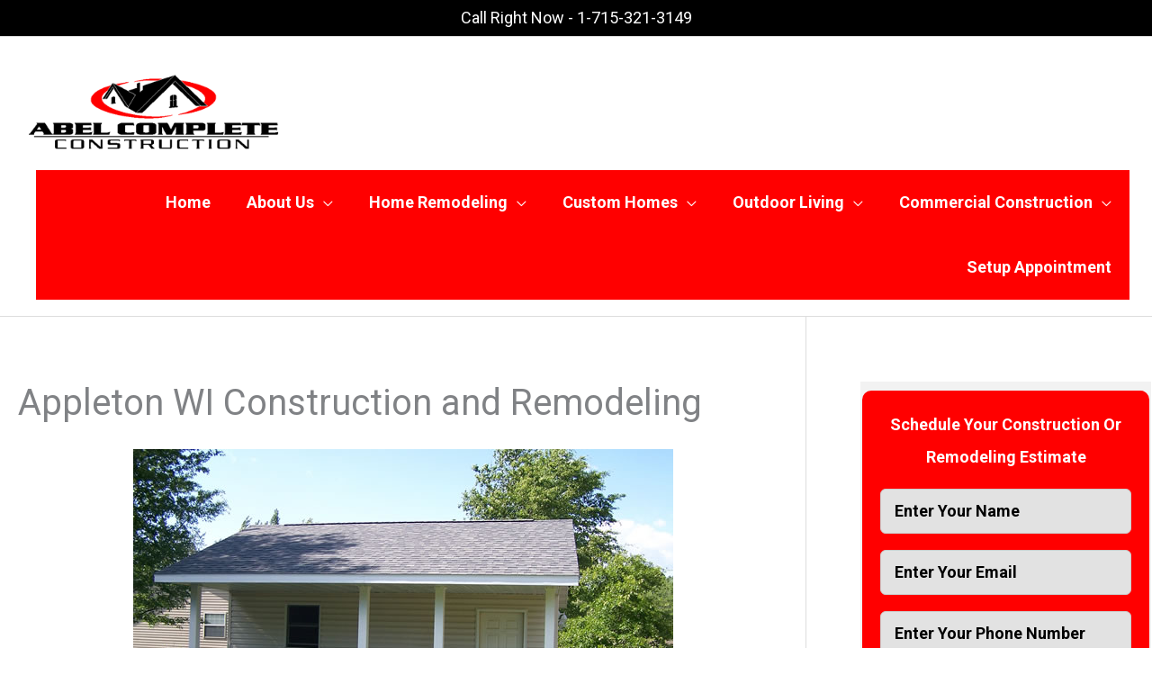

--- FILE ---
content_type: text/css
request_url: https://www.abelcomplete.com/wp-content/themes/astra-child/style.css?ver=1.0.0
body_size: -44
content:
/**
Theme Name: Astra Child
Author: Sittes4Contractors
Author URI: https://www.sites4contractors.com
Description: Child theme for Sites4Contractors website.
Version: 1.0.0
License: GNU General Public License v2 or later
License URI: http://www.gnu.org/licenses/gpl-2.0.html
Text Domain: astra-child
Template: astra
*/